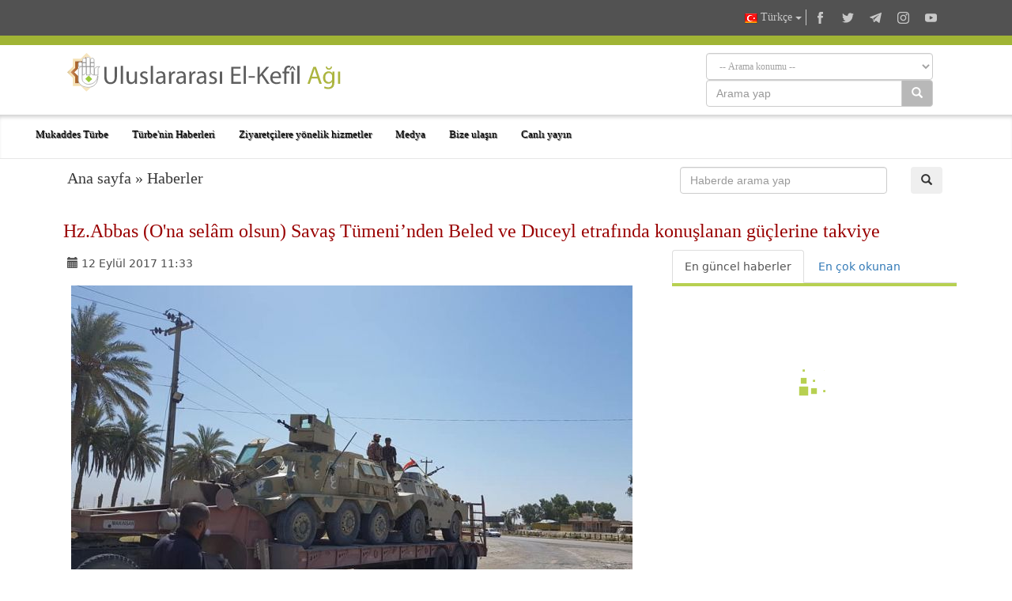

--- FILE ---
content_type: text/html; charset=UTF-8
request_url: https://alkafeel.net/news/latest?id=5860&type=1&lang=tr
body_size: 162
content:
        <div style="font-size:18px; color:#8d8d8d; direction:ltr; margin-bottom:10px;">
        <div style="float:left;width:120px;height:70px; margin:0 10px;background-position: center center; background-repeat:no-repeat;background-image:url('https://alkafeel.net/news/images/main/resized2/abfb08ea5e06bfc6234bbe008b9153b8.JPG')"></div>         <a href="//alkafeel.net/news/index?id=35821&lang=tr" style="color:#8d8d8d; text-decoration:none">Mukaddes Hz. Abbas (a.s.) Türbesi Hizmet Alayı, Hz. İmam Kazım’ın (a.s.) Ziyaret...</a> 
         <div style="font-family:Tahoma, Geneva, sans-serif; font-size:12px; color:#393939; float:right;">(49 kez görüldü)</div>
         <div style="clear:both"></div>
        </div>
        	
                <div style="font-size:18px; color:#8d8d8d; direction:ltr; margin-bottom:10px;">
        <div style="float:left;width:120px;height:70px; margin:0 10px;background-position: center center; background-repeat:no-repeat;background-image:url('https://alkafeel.net/news/images/main/resized2/3a9977262c99bb6feb3d2515305b2b68.JPG')"></div>         <a href="//alkafeel.net/news/index?id=35818&lang=tr" style="color:#8d8d8d; text-decoration:none">Irak Polis Akademisi Mezunları, Hz. Ebulfazl el-Abbas’ın (a.s.) Türbesinde Mezun...</a> 
         <div style="font-family:Tahoma, Geneva, sans-serif; font-size:12px; color:#393939; float:right;">(41 kez görüldü)</div>
         <div style="clear:both"></div>
        </div>
        	
                <div style="font-size:18px; color:#8d8d8d; direction:ltr; margin-bottom:10px;">
        <div style="float:left;width:120px;height:70px; margin:0 10px;background-position: center center; background-repeat:no-repeat;background-image:url('https://alkafeel.net/news/images/main/resized2/b718ac1d4e9b92a58e759a9079c71e28.jpg')"></div>         <a href="//alkafeel.net/news/index?id=35817&lang=tr" style="color:#8d8d8d; text-decoration:none">Tıbbi İşler Bölümü, Hz. İmam Kazım’ın (a.s.) Şehadet Yıldönümünde Kazımiye Ziyar...</a> 
         <div style="font-family:Tahoma, Geneva, sans-serif; font-size:12px; color:#393939; float:right;">(44 kez görüldü)</div>
         <div style="clear:both"></div>
        </div>
        	
                <div style="font-size:18px; color:#8d8d8d; direction:ltr; margin-bottom:10px;">
        <div style="float:left;width:120px;height:70px; margin:0 10px;background-position: center center; background-repeat:no-repeat;background-image:url('https://alkafeel.net/news/images/main/resized2/0a9ceb3a085b9ae73efa62cc7a2e424e.jpg')"></div>         <a href="//alkafeel.net/news/index?id=35806&lang=tr" style="color:#8d8d8d; text-decoration:none">El-Kefil Müzesi, Mukaddes Hz. Askeriyeyn (a.s.) Türbesi’ne Ait Tarihi Dokuma Ese...</a> 
         <div style="font-family:Tahoma, Geneva, sans-serif; font-size:12px; color:#393939; float:right;">(33 kez görüldü)</div>
         <div style="clear:both"></div>
        </div>
        	
                <div style="font-size:18px; color:#8d8d8d; direction:ltr; margin-bottom:10px;">
        <div style="float:left;width:120px;height:70px; margin:0 10px;background-position: center center; background-repeat:no-repeat;background-image:url('https://alkafeel.net/news/images/main/resized2/514082ea63b5629a191261a01755e08d.jpg')"></div>         <a href="//alkafeel.net/news/index?id=35811&lang=tr" style="color:#8d8d8d; text-decoration:none">Hz. İmam Kazım’ın (a.s.) Mazlumiyetini Yâd Etti: Mukaddes Hz. Abbas (a.s.) Türbe...</a> 
         <div style="font-family:Tahoma, Geneva, sans-serif; font-size:12px; color:#393939; float:right;">(36 kez görüldü)</div>
         <div style="clear:both"></div>
        </div>
        	
                <div style="font-size:18px; color:#8d8d8d; direction:ltr; margin-bottom:10px;">
        <div style="float:left;width:120px;height:70px; margin:0 10px;background-position: center center; background-repeat:no-repeat;background-image:url('https://alkafeel.net/news/images/main/resized2/e8ece52c37d6a5346dbd8e81f414c3a7.jpg')"></div>         <a href="//alkafeel.net/news/index?id=35805&lang=tr" style="color:#8d8d8d; text-decoration:none">Seyyid Safi’den Mirasın Tahkikinde "Koordinasyon ve İlmi Titizlik" Vurgusu</a> 
         <div style="font-family:Tahoma, Geneva, sans-serif; font-size:12px; color:#393939; float:right;">(133 kez görüldü)</div>
         <div style="clear:both"></div>
        </div>
        	
        

--- FILE ---
content_type: text/css
request_url: https://alkafeel.net/news/css/news_turkish.css
body_size: -420
content:
.text, .font-2, .ar_title-0, .ar_more-0, .ar_title-1{ font:18px Cambria, "Hoefler Text", "Liberation Serif", Times, "Times New Roman", serif; }
#title1, .nav{ font:24px Cambria, "Hoefler Text", "Liberation Serif", Times, "Times New Roman", serif; }